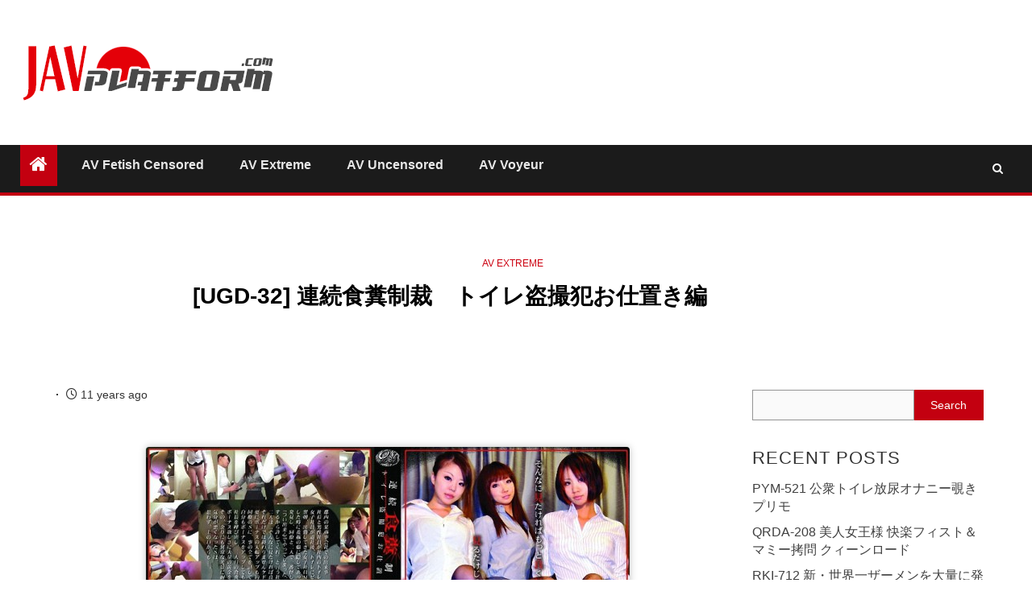

--- FILE ---
content_type: text/html; charset=UTF-8
request_url: https://javplatform.com/ugd-32-%E9%80%A3%E7%B6%9A%E9%A3%9F%E7%B3%9E%E5%88%B6%E8%A3%81%E3%80%80%E3%83%88%E3%82%A4%E3%83%AC%E7%9B%97%E6%92%AE%E7%8A%AF%E3%81%8A%E4%BB%95%E7%BD%AE%E3%81%8D%E7%B7%A8.html
body_size: 12361
content:
    <!doctype html>
<html lang="en-US">
    <head>
        <meta charset="UTF-8">
        <meta name="viewport" content="width=device-width, initial-scale=1">
        <link rel="profile" href="https://gmpg.org/xfn/11">

        <meta name='robots' content='index, follow, max-image-preview:large, max-snippet:-1, max-video-preview:-1' />
	
	
	<!-- This site is optimized with the Yoast SEO plugin v26.3 - https://yoast.com/wordpress/plugins/seo/ -->
	<link media="all" href="https://javplatform.com/wp-content/cache/autoptimize/css/autoptimize_9cb08b0a4980d87b827b91ea1d55791d.css" rel="stylesheet"><title>[UGD-32] 連続食糞制裁　トイレ盗撮犯お仕置き編 - JavPlatform Punish Torture Masochism</title>
	<meta name="description" content="作品紹介 社長と男性社員が社内のトイレでの盗撮を計画し、女子社員が退社後にトイレにビデオカメラを仕掛けた。翌朝、出勤してきた女子社員がトイレでオシッコをした時に隠してあるビデオカメラを発見し、同僚の女子社員と一番怪しそうな社長を問い詰める。「何でもするから許してくれ」と言う社長に対し、「そんなに見たければよく見せてあげ" />
	<link rel="canonical" href="https://javplatform.com/ugd-32-連続食糞制裁　トイレ盗撮犯お仕置き編.html" />
	<meta property="og:locale" content="en_US" />
	<meta property="og:type" content="article" />
	<meta property="og:title" content="[UGD-32] 連続食糞制裁　トイレ盗撮犯お仕置き編 - JavPlatform Punish Torture Masochism" />
	<meta property="og:description" content="作品紹介 社長と男性社員が社内のトイレでの盗撮を計画し、女子社員が退社後にトイレにビデオカメラを仕掛けた。翌朝、出勤してきた女子社員がトイレでオシッコをした時に隠してあるビデオカメラを発見し、同僚の女子社員と一番怪しそうな社長を問い詰める。「何でもするから許してくれ」と言う社長に対し、「そんなに見たければよく見せてあげますよ。それだけでは終わりませんけどね」と連続食糞へ。 AV女優： AVメーカー： Ｕｌｔｉｍａ　ＧＯＬＤ AVレーベル： ＯＮＥ　ＭＯＲＥ シリーズ： 監督： 発売日： 2011/10/24 (DVD セル版) 収録時間： 125分..." />
	<meta property="og:url" content="https://javplatform.com/ugd-32-連続食糞制裁　トイレ盗撮犯お仕置き編.html" />
	<meta property="og:site_name" content="JavPlatform Punish Torture Masochism" />
	<meta property="article:published_time" content="2015-02-13T19:57:45+00:00" />
	<meta property="article:modified_time" content="2015-02-13T19:58:15+00:00" />
	<meta property="og:image" content="http://javplatform.com/wp-content/uploads/2015/02/UGD-32.Javplatform.com_-536x600.jpg" />
	<meta name="author" content="iadmin" />
	<meta name="twitter:card" content="summary_large_image" />
	<meta name="twitter:label1" content="Written by" />
	<meta name="twitter:data1" content="iadmin" />
	<script type="application/ld+json" class="yoast-schema-graph">{"@context":"https://schema.org","@graph":[{"@type":"WebPage","@id":"https://javplatform.com/ugd-32-%e9%80%a3%e7%b6%9a%e9%a3%9f%e7%b3%9e%e5%88%b6%e8%a3%81%e3%80%80%e3%83%88%e3%82%a4%e3%83%ac%e7%9b%97%e6%92%ae%e7%8a%af%e3%81%8a%e4%bb%95%e7%bd%ae%e3%81%8d%e7%b7%a8.html","url":"https://javplatform.com/ugd-32-%e9%80%a3%e7%b6%9a%e9%a3%9f%e7%b3%9e%e5%88%b6%e8%a3%81%e3%80%80%e3%83%88%e3%82%a4%e3%83%ac%e7%9b%97%e6%92%ae%e7%8a%af%e3%81%8a%e4%bb%95%e7%bd%ae%e3%81%8d%e7%b7%a8.html","name":"[UGD-32] 連続食糞制裁　トイレ盗撮犯お仕置き編 - JavPlatform Punish Torture Masochism","isPartOf":{"@id":"https://javplatform.com/#website"},"primaryImageOfPage":{"@id":"https://javplatform.com/ugd-32-%e9%80%a3%e7%b6%9a%e9%a3%9f%e7%b3%9e%e5%88%b6%e8%a3%81%e3%80%80%e3%83%88%e3%82%a4%e3%83%ac%e7%9b%97%e6%92%ae%e7%8a%af%e3%81%8a%e4%bb%95%e7%bd%ae%e3%81%8d%e7%b7%a8.html#primaryimage"},"image":{"@id":"https://javplatform.com/ugd-32-%e9%80%a3%e7%b6%9a%e9%a3%9f%e7%b3%9e%e5%88%b6%e8%a3%81%e3%80%80%e3%83%88%e3%82%a4%e3%83%ac%e7%9b%97%e6%92%ae%e7%8a%af%e3%81%8a%e4%bb%95%e7%bd%ae%e3%81%8d%e7%b7%a8.html#primaryimage"},"thumbnailUrl":"https://javplatform.com/wp-content/uploads/2015/02/UGD-32.Javplatform.com_-536x600.jpg","datePublished":"2015-02-13T19:57:45+00:00","dateModified":"2015-02-13T19:58:15+00:00","author":{"@id":"https://javplatform.com/#/schema/person/9fe3f13e7a59e795719a52a40525114b"},"breadcrumb":{"@id":"https://javplatform.com/ugd-32-%e9%80%a3%e7%b6%9a%e9%a3%9f%e7%b3%9e%e5%88%b6%e8%a3%81%e3%80%80%e3%83%88%e3%82%a4%e3%83%ac%e7%9b%97%e6%92%ae%e7%8a%af%e3%81%8a%e4%bb%95%e7%bd%ae%e3%81%8d%e7%b7%a8.html#breadcrumb"},"inLanguage":"en-US","potentialAction":[{"@type":"ReadAction","target":["https://javplatform.com/ugd-32-%e9%80%a3%e7%b6%9a%e9%a3%9f%e7%b3%9e%e5%88%b6%e8%a3%81%e3%80%80%e3%83%88%e3%82%a4%e3%83%ac%e7%9b%97%e6%92%ae%e7%8a%af%e3%81%8a%e4%bb%95%e7%bd%ae%e3%81%8d%e7%b7%a8.html"]}]},{"@type":"ImageObject","inLanguage":"en-US","@id":"https://javplatform.com/ugd-32-%e9%80%a3%e7%b6%9a%e9%a3%9f%e7%b3%9e%e5%88%b6%e8%a3%81%e3%80%80%e3%83%88%e3%82%a4%e3%83%ac%e7%9b%97%e6%92%ae%e7%8a%af%e3%81%8a%e4%bb%95%e7%bd%ae%e3%81%8d%e7%b7%a8.html#primaryimage","url":"https://javplatform.com/wp-content/uploads/2015/02/UGD-32.Javplatform.com_.jpg","contentUrl":"https://javplatform.com/wp-content/uploads/2015/02/UGD-32.Javplatform.com_.jpg","width":1025,"height":1147,"caption":"[UGD-32] 連続食糞制裁　トイレ盗撮犯お仕置き編"},{"@type":"BreadcrumbList","@id":"https://javplatform.com/ugd-32-%e9%80%a3%e7%b6%9a%e9%a3%9f%e7%b3%9e%e5%88%b6%e8%a3%81%e3%80%80%e3%83%88%e3%82%a4%e3%83%ac%e7%9b%97%e6%92%ae%e7%8a%af%e3%81%8a%e4%bb%95%e7%bd%ae%e3%81%8d%e7%b7%a8.html#breadcrumb","itemListElement":[{"@type":"ListItem","position":1,"name":"Home","item":"https://javplatform.com/"},{"@type":"ListItem","position":2,"name":"[UGD-32] 連続食糞制裁　トイレ盗撮犯お仕置き編"}]},{"@type":"WebSite","@id":"https://javplatform.com/#website","url":"https://javplatform.com/","name":"JavPlatform Punish Torture Masochism","description":"日本のアダルト動画をあな！","potentialAction":[{"@type":"SearchAction","target":{"@type":"EntryPoint","urlTemplate":"https://javplatform.com/?s={search_term_string}"},"query-input":{"@type":"PropertyValueSpecification","valueRequired":true,"valueName":"search_term_string"}}],"inLanguage":"en-US"},{"@type":"Person","@id":"https://javplatform.com/#/schema/person/9fe3f13e7a59e795719a52a40525114b","name":"iadmin"}]}</script>
	<!-- / Yoast SEO plugin. -->


<link rel="alternate" type="application/rss+xml" title="JavPlatform Punish Torture Masochism &raquo; Feed" href="https://javplatform.com/feed" />
<link rel="alternate" type="application/rss+xml" title="JavPlatform Punish Torture Masochism &raquo; Comments Feed" href="https://javplatform.com/comments/feed" />
		
		











<script type="text/javascript" src="https://javplatform.com/wp-includes/js/jquery/jquery.min.js?ver=3.7.1" id="jquery-core-js"></script>
<script defer type="text/javascript" src="https://javplatform.com/wp-includes/js/jquery/jquery-migrate.min.js?ver=3.4.1" id="jquery-migrate-js"></script>
<link rel="https://api.w.org/" href="https://javplatform.com/wp-json/" /><link rel="alternate" title="JSON" type="application/json" href="https://javplatform.com/wp-json/wp/v2/posts/2509" /><link rel="EditURI" type="application/rsd+xml" title="RSD" href="https://javplatform.com/xmlrpc.php?rsd" />
<meta name="generator" content="WordPress 6.8.3" />
<link rel='shortlink' href='https://javplatform.com/?p=2509' />
<link rel="alternate" title="oEmbed (JSON)" type="application/json+oembed" href="https://javplatform.com/wp-json/oembed/1.0/embed?url=https%3A%2F%2Fjavplatform.com%2Fugd-32-%25e9%2580%25a3%25e7%25b6%259a%25e9%25a3%259f%25e7%25b3%259e%25e5%2588%25b6%25e8%25a3%2581%25e3%2580%2580%25e3%2583%2588%25e3%2582%25a4%25e3%2583%25ac%25e7%259b%2597%25e6%2592%25ae%25e7%258a%25af%25e3%2581%258a%25e4%25bb%2595%25e7%25bd%25ae%25e3%2581%258d%25e7%25b7%25a8.html" />
<link rel="alternate" title="oEmbed (XML)" type="text/xml+oembed" href="https://javplatform.com/wp-json/oembed/1.0/embed?url=https%3A%2F%2Fjavplatform.com%2Fugd-32-%25e9%2580%25a3%25e7%25b6%259a%25e9%25a3%259f%25e7%25b3%259e%25e5%2588%25b6%25e8%25a3%2581%25e3%2580%2580%25e3%2583%2588%25e3%2582%25a4%25e3%2583%25ac%25e7%259b%2597%25e6%2592%25ae%25e7%258a%25af%25e3%2581%258a%25e4%25bb%2595%25e7%25bd%25ae%25e3%2581%258d%25e7%25b7%25a8.html&#038;format=xml" />
		<script>
			document.documentElement.className = document.documentElement.className.replace('no-js', 'js');
		</script>
				
		<script data-padding="20px 0px 10px 0px" data-width="700px" src="https://tezfiles.com/js/links-to-preview.js" data-cfasync="false"></script>        
        <link rel="icon" href="https://javplatform.com/wp-content/uploads/2017/11/cropped-images-32x32.jpg" sizes="32x32" />
<link rel="icon" href="https://javplatform.com/wp-content/uploads/2017/11/cropped-images-192x192.jpg" sizes="192x192" />
<link rel="apple-touch-icon" href="https://javplatform.com/wp-content/uploads/2017/11/cropped-images-180x180.jpg" />
<meta name="msapplication-TileImage" content="https://javplatform.com/wp-content/uploads/2017/11/cropped-images-270x270.jpg" />
    </head>

<body class="wp-singular post-template-default single single-post postid-2509 single-format-standard wp-custom-logo wp-embed-responsive wp-theme-newsium wp-child-theme-newsium-child-final aft-default-mode aft-hide-comment-count-in-list aft-hide-minutes-read-in-list aft-hide-date-author-in-list default-content-layout content-with-single-sidebar align-content-left">

<div id="page" class="site">
    <a class="skip-link screen-reader-text" href="#content">Skip to content</a>


            <header id="masthead" class="header-style1 header-layout-1">
                
                <div class="main-header  "
     data-background="">
    <div class="container-wrapper">
        <div class="af-container-row af-flex-container">
            <div class="col-3 float-l pad">
                <div class="logo-brand">
                    <div class="site-branding">
                        <a href="https://javplatform.com/" class="custom-logo-link" rel="home"><img width="324" height="70" data-src="https://javplatform.com/wp-content/uploads/2019/12/logo-1.png" class="custom-logo lazyload" alt="JavPlatform Punish Torture Masochism" decoding="async" src="[data-uri]" style="--smush-placeholder-width: 324px; --smush-placeholder-aspect-ratio: 324/70;" /></a>                            <p class="site-title font-family-1">
                                <a href="https://javplatform.com/"
                                   rel="home">JavPlatform Punish Torture Masochism</a>
                            </p>
                        
                                                    <p class="site-description">日本のアダルト動画をあな！</p>
                                            </div>
                </div>
            </div>

            <div class="col-66 float-l pad">
                            </div>
        </div>
    </div>

</div>

                <div class="header-menu-part">
                    <div id="main-navigation-bar" class="bottom-bar">
                        <div class="navigation-section-wrapper">
                            <div class="container-wrapper">
                                <div class="header-middle-part">
                                    <div class="navigation-container">
                                        <nav class="main-navigation clearfix">
                                                                                                <span class="aft-home-icon">
                                                                                        <a href="https://javplatform.com">
                                            <i class="fa fa-home" aria-hidden="true"></i>
                                        </a>
                                    </span>
                                                                                            <span class="toggle-menu" aria-controls="primary-menu"
                                                  aria-expanded="false">
                                                 <a href="javascript:void(0)" class="aft-void-menu">
                                        <span class="screen-reader-text">
                                            Primary Menu                                        </span>
                                        <i class="ham"></i>
                                                      </a>
                                    </span>
                                            <div class="menu main-menu menu-desktop show-menu-border"><ul id="primary-menu" class="menu"><li id="menu-item-6" class="menu-item menu-item-type-taxonomy menu-item-object-category menu-item-6"><a href="https://javplatform.com/category/av-censored">AV Fetish Censored</a></li>
<li id="menu-item-7" class="menu-item menu-item-type-taxonomy menu-item-object-category current-post-ancestor current-menu-parent current-post-parent menu-item-7"><a href="https://javplatform.com/category/av-extreme">AV Extreme</a></li>
<li id="menu-item-45434" class="menu-item menu-item-type-taxonomy menu-item-object-category menu-item-45434"><a href="https://javplatform.com/category/av-uncensored">AV Uncensored</a></li>
<li id="menu-item-164000" class="menu-item menu-item-type-taxonomy menu-item-object-category menu-item-164000"><a href="https://javplatform.com/category/av-voyeur">AV Voyeur</a></li>
</ul></div>                                        </nav>
                                    </div>
                                </div>
                                <div class="header-right-part">
                                    <div class="af-search-wrap">
                                        <div class="search-overlay">
                                            <a href="#" title="Search" class="search-icon">
                                                <i class="fa fa-search"></i>
                                            </a>
                                            <div class="af-search-form">
                                                <form role="search" method="get" class="search-form" action="https://javplatform.com/">
				<label>
					<span class="screen-reader-text">Search for:</span>
					<input type="search" class="search-field" placeholder="Search &hellip;" value="" name="s" />
				</label>
				<input type="submit" class="search-submit" value="Search" />
			</form>                                            </div>
                                        </div>
                                    </div>
                                                                        

                                </div>
                            </div>
                        </div>
                    </div>
                </div>
            </header>

            <!-- end slider-section -->
                    <header class="entry-header pos-rel aft-no-featured-image">
        <div class="container-wrapper ">    
            <div class="read-details af-container-block-wrapper">
                <div class="entry-header-details">
                                            <div class="figure-categories figure-categories-bg">
                            <ul class="cat-links"><li class="meta-category">
                             <a class="newsium-categories category-color-1" href="https://javplatform.com/category/av-extreme" alt="View all posts in AV Extreme"> 
                                 AV Extreme
                             </a>
                        </li></ul>                            
                        </div>
                                       
                    <h1 class="entry-title">[UGD-32] 連続食糞制裁　トイレ盗撮犯お仕置き編</h1>                   
                    
                </div>
            </div>
        </div>

                    </header><!-- .entry-header -->

        <!-- end slider-section -->
        
    

    <div id="content" class="container-wrapper ">

<div class="af-container-block-wrapper clearfix">
    <div id="primary" class="content-area ">
        <main id="main" class="site-main ">
                            <article id="post-2509" class="post-2509 post type-post status-publish format-standard hentry category-av-extreme tag-ugd tag-835 tag-1075">
                    <div class="entry-content-wrap read-single">

                        
                        <div class="post-meta-share-wrapper">
                            <div class="post-meta-detail">
                                <span class="min-read-post-format">
                                                                    </span>
                                <span class="entry-meta">
                                                                    </span>
                                            <span class="item-metadata posts-date">
                <i class="fa fa-clock-o"></i>
                11 years ago            </span>
                                                                    </div>
                                                    </div>

                        
    <div class="entry-content read-details">
        <p><img fetchpriority="high" decoding="async" class="alignnone size-medium wp-image-2510" src="https://javplatform.com/wp-content/uploads/2015/02/UGD-32-連続食糞制裁　トイレ盗撮犯お仕置き編-600x398.jpg" alt="[UGD-32] 連続食糞制裁　トイレ盗撮犯お仕置き編" width="600" height="398" srcset="https://javplatform.com/wp-content/uploads/2015/02/UGD-32-連続食糞制裁　トイレ盗撮犯お仕置き編-600x398.jpg 600w, https://javplatform.com/wp-content/uploads/2015/02/UGD-32-連続食糞制裁　トイレ盗撮犯お仕置き編-226x150.jpg 226w, https://javplatform.com/wp-content/uploads/2015/02/UGD-32-連続食糞制裁　トイレ盗撮犯お仕置き編-150x100.jpg 150w, https://javplatform.com/wp-content/uploads/2015/02/UGD-32-連続食糞制裁　トイレ盗撮犯お仕置き編.jpg 798w" sizes="(max-width: 600px) 100vw, 600px" /></p>
<p><span id="more-2509"></span></p>
<p><img decoding="async" class="alignnone size-medium wp-image-2511 lazyload" data-src="https://javplatform.com/wp-content/uploads/2015/02/UGD-32.Javplatform.com_-536x600.jpg" alt="[UGD-32] 連続食糞制裁　トイレ盗撮犯お仕置き編" width="536" height="600" data-srcset="https://javplatform.com/wp-content/uploads/2015/02/UGD-32.Javplatform.com_-536x600.jpg 536w, https://javplatform.com/wp-content/uploads/2015/02/UGD-32.Javplatform.com_-915x1024.jpg 915w, https://javplatform.com/wp-content/uploads/2015/02/UGD-32.Javplatform.com_-134x150.jpg 134w, https://javplatform.com/wp-content/uploads/2015/02/UGD-32.Javplatform.com_.jpg 1025w" data-sizes="(max-width: 536px) 100vw, 536px" src="[data-uri]" style="--smush-placeholder-width: 536px; --smush-placeholder-aspect-ratio: 536/600;" /></p>
<p>作品紹介<br />
社長と男性社員が社内のトイレでの盗撮を計画し、女子社員が退社後にトイレにビデオカメラを仕掛けた。翌朝、出勤してきた女子社員がトイレでオシッコをした時に隠してあるビデオカメラを発見し、同僚の女子社員と一番怪しそうな社長を問い詰める。「何でもするから許してくれ」と言う社長に対し、「そんなに見たければよく見せてあげますよ。それだけでは終わりませんけどね」と連続食糞へ。<br />
AV女優：<br />
AVメーカー： Ｕｌｔｉｍａ　ＧＯＬＤ<br />
AVレーベル： ＯＮＥ　ＭＯＲＥ<br />
シリーズ：<br />
監督：<br />
発売日： 2011/10/24 (DVD セル版)<br />
収録時間： 125分<br />
品番： UGD-32</p>
<blockquote><p>[img]https://javplatform.com/wp-content/uploads/2015/02/Javplatform.com_.png[/img]<br />
[b]ダウンロードのビデオ | Download Video[/b]</p>
<div style="text-align:center;"><a href="http://filespace.com/lprr6m7zxyoj/UGD-32.part1.rar.html" target="_blank" rel="noopener noreferrer" style="text-decoration:underline;">UGD-32.part1.rar &#8211; 600.0 MB</a></div>
<div style="text-align:center;"><a href="http://filespace.com/4jgxy0p471ac/UGD-32.part2.rar.html" target="_blank" rel="noopener noreferrer" style="text-decoration:underline;">UGD-32.part2.rar &#8211; 600.0 MB</a></div>
<div style="text-align:center;"><a href="http://filespace.com/r2drqzxd1kbi/UGD-32.part3.rar.html" target="_blank" rel="noopener noreferrer" style="text-decoration:underline;">UGD-32.part3.rar &#8211; 600.0 MB</a></div>
<div style="text-align:center;"><a href="http://filespace.com/5ilwtisi85cw/UGD-32.part4.rar.html" target="_blank" rel="noopener noreferrer" style="text-decoration:underline;">UGD-32.part4.rar &#8211; 123.7 MB</a></div>
</blockquote>
            <div class="post-item-metadata entry-meta">
                <span class="tags-links">Tags: <a href="https://javplatform.com/tag/ugd" rel="tag">UGD</a> <a href="https://javplatform.com/tag/%ef%bd%8f%ef%bd%8e%ef%bd%85%e3%80%80%ef%bd%8d%ef%bd%8f%ef%bd%92%ef%bd%85" rel="tag">ＯＮＥ　ＭＯＲＥ</a> <a href="https://javplatform.com/tag/%ef%bd%95%ef%bd%8c%ef%bd%94%ef%bd%89%ef%bd%8d%ef%bd%81%e3%80%80%ef%bd%87%ef%bd%8f%ef%bd%8c%ef%bd%84" rel="tag">Ｕｌｔｉｍａ　ＧＯＬＤ</a></span>            </div>
            </div>

<div class="after-tags-related">    <section class="child-related">
        <h3 class="child-related__title">More Stories</h3>
        <div class="child-related__grid">
                            <article class="child-related__item post-234019 post type-post status-publish format-standard hentry category-av-extreme tag-17133 tag-pym">
                    <a class="child-related__thumb" href="https://javplatform.com/pym-521-%e5%85%ac%e8%a1%86%e3%83%88%e3%82%a4%e3%83%ac%e6%94%be%e5%b0%bf%e3%82%aa%e3%83%8a%e3%83%8b%e3%83%bc%e8%a6%97%e3%81%8d-%e3%83%97%e3%83%aa%e3%83%a2.html">
                        <span class="child-related__cat">AV Extreme</span><img data-src="https://javplatform.com/wp-content/uploads/2025/11/PYM-521.jpg" alt="PYM-521 公衆トイレ放尿オナニー覗き プリモ" src="[data-uri]" class="lazyload" style="--smush-placeholder-width: 800px; --smush-placeholder-aspect-ratio: 800/539;">                    </a>
                    <h4 class="child-related__name"><a href="https://javplatform.com/pym-521-%e5%85%ac%e8%a1%86%e3%83%88%e3%82%a4%e3%83%ac%e6%94%be%e5%b0%bf%e3%82%aa%e3%83%8a%e3%83%8b%e3%83%bc%e8%a6%97%e3%81%8d-%e3%83%97%e3%83%aa%e3%83%a2.html">PYM-521 公衆トイレ放尿オナニー覗き プリモ</a></h4>
                </article>
                            <article class="child-related__item post-233959 post type-post status-publish format-standard hentry category-av-extreme tag-asian-girls tag-hidden-camera tag-scat-fetish tag-toilet-play tag-voyeurism">
                    <a class="child-related__thumb" href="https://javplatform.com/nude-ass-10%e6%9c%88%e3%81%ae%e6%96%b0%e4%bd%9c%e6%b5%81%e5%87%ba%e5%8b%95%e7%94%bb%e2%9d%a4%ef%b8%8f%e3%80%90%e3%83%88%e3%82%a4%e3%83%ac%e3%82%b7%e3%83%a7%e3%83%83%e3%83%88%e3%80%91%e3%83%91%e3%83%8e.html">
                        <span class="child-related__cat">AV Extreme</span><img data-src="https://javplatform.com/wp-content/uploads/2025/11/Poops_are_Thin_and_Long.webp" alt="Nude Ass 10月の新作流出動画❤️【トイレショット】パノラマ正面ショット：数日前から排尿している若い女性の便は細くて長い！【元動画は某サ&#8230;" src="[data-uri]" class="lazyload" style="--smush-placeholder-width: 888px; --smush-placeholder-aspect-ratio: 888/666;">                    </a>
                    <h4 class="child-related__name"><a href="https://javplatform.com/nude-ass-10%e6%9c%88%e3%81%ae%e6%96%b0%e4%bd%9c%e6%b5%81%e5%87%ba%e5%8b%95%e7%94%bb%e2%9d%a4%ef%b8%8f%e3%80%90%e3%83%88%e3%82%a4%e3%83%ac%e3%82%b7%e3%83%a7%e3%83%83%e3%83%88%e3%80%91%e3%83%91%e3%83%8e.html">Nude Ass 10月の新作流出動画❤️【トイレショット】パノラマ正面ショット：数日前から排尿している若い女性の便は細くて長い！【元動画は某サ&#8230;</a></h4>
                </article>
                            <article class="child-related__item post-233957 post type-post status-publish format-standard hentry category-av-extreme tag-asian-girls tag-hidden-camera tag-scat-fetish tag-toilet-play tag-voyeurism">
                    <a class="child-related__thumb" href="https://javplatform.com/nude-ass-%e3%80%90%e7%8b%ac%e5%8d%a0cp%e3%80%91%e3%83%88%e3%82%a4%e3%83%ac%e3%81%a7%e8%b6%85%e5%8f%af%e6%84%9b%e3%81%8f%e3%81%a6%e7%b4%a0%e7%9b%b4%e3%81%aa%e5%be%8c%e8%bc%a9%e5%a5%b3%e5%ad%90%e3%81%ab.html">
                        <span class="child-related__cat">AV Extreme</span><img data-src="https://javplatform.com/wp-content/uploads/2025/11/Labia_so_big_like_a_dangling_pile_of_poop.webp" alt="Nude Ass 【独占CP】トイレで超可愛くて素直な後輩女子に遭遇したら、大陰唇がデカすぎてまるでウンチの塊みたいだった【某サイト様オリジナル版】" src="[data-uri]" class="lazyload" style="--smush-placeholder-width: 888px; --smush-placeholder-aspect-ratio: 888/666;">                    </a>
                    <h4 class="child-related__name"><a href="https://javplatform.com/nude-ass-%e3%80%90%e7%8b%ac%e5%8d%a0cp%e3%80%91%e3%83%88%e3%82%a4%e3%83%ac%e3%81%a7%e8%b6%85%e5%8f%af%e6%84%9b%e3%81%8f%e3%81%a6%e7%b4%a0%e7%9b%b4%e3%81%aa%e5%be%8c%e8%bc%a9%e5%a5%b3%e5%ad%90%e3%81%ab.html">Nude Ass 【独占CP】トイレで超可愛くて素直な後輩女子に遭遇したら、大陰唇がデカすぎてまるでウンチの塊みたいだった【某サイト様オリジナル版】</a></h4>
                </article>
                            <article class="child-related__item post-233955 post type-post status-publish format-standard hentry category-av-extreme tag-asian-girls tag-hidden-camera tag-scat-fetish tag-toilet-play tag-voyeurism">
                    <a class="child-related__thumb" href="https://javplatform.com/nude-ass-%e3%81%b5%e3%81%a3%e3%81%8f%e3%82%89%e3%81%a8%e3%81%97%e3%81%9f%e3%81%bd%e3%81%a3%e3%81%a1%e3%82%83%e3%82%8a%e3%81%97%e3%81%9f%e5%a5%b3%e3%81%ae%e5%ad%90%e3%81%ae%e3%83%91%e3%83%8e%e3%83%a9.html">
                        <span class="child-related__cat">AV Extreme</span><img data-src="https://javplatform.com/wp-content/uploads/2025/11/This_chubby_girl_with_a_bulging_pussy.webp" alt="Nude Ass ふっくらとしたぽっちゃりした女の子のパノラマ写真。彼女は信じられないほど濡れているように見えます！（2V）" src="[data-uri]" class="lazyload" style="--smush-placeholder-width: 888px; --smush-placeholder-aspect-ratio: 888/666;">                    </a>
                    <h4 class="child-related__name"><a href="https://javplatform.com/nude-ass-%e3%81%b5%e3%81%a3%e3%81%8f%e3%82%89%e3%81%a8%e3%81%97%e3%81%9f%e3%81%bd%e3%81%a3%e3%81%a1%e3%82%83%e3%82%8a%e3%81%97%e3%81%9f%e5%a5%b3%e3%81%ae%e5%ad%90%e3%81%ae%e3%83%91%e3%83%8e%e3%83%a9.html">Nude Ass ふっくらとしたぽっちゃりした女の子のパノラマ写真。彼女は信じられないほど濡れているように見えます！（2V）</a></h4>
                </article>
                            <article class="child-related__item post-233953 post type-post status-publish format-standard hentry category-av-extreme tag-asian-girls tag-hidden-camera tag-scat-fetish tag-toilet-play tag-voyeurism">
                    <a class="child-related__thumb" href="https://javplatform.com/nude-ass-%e2%96%88%e3%83%9e%e3%82%b8%e3%83%83%e3%82%af%e3%83%8f%e3%83%b3%e3%82%ba%e2%98%9b%e5%a4%96%e9%83%a8%e8%b3%bc%e5%85%a5%e2%96%88%e2%9c%85%e3%80%90%e3%83%97%e3%83%ac%e3%83%9f%e3%82%a2.html">
                        <span class="child-related__cat">AV Extreme</span><img data-src="https://javplatform.com/wp-content/uploads/2025/11/Exquisite_toilet_shooting_Beauty_changing_clothes_1.webp" alt="Nude Ass █マジックハン​ズ☛外部購入█✅【プレミアムトイレショット】《美女の着替え》[とあるお宅のオリジナル版]" src="[data-uri]" class="lazyload" style="--smush-placeholder-width: 888px; --smush-placeholder-aspect-ratio: 888/666;">                    </a>
                    <h4 class="child-related__name"><a href="https://javplatform.com/nude-ass-%e2%96%88%e3%83%9e%e3%82%b8%e3%83%83%e3%82%af%e3%83%8f%e3%83%b3%e3%82%ba%e2%98%9b%e5%a4%96%e9%83%a8%e8%b3%bc%e5%85%a5%e2%96%88%e2%9c%85%e3%80%90%e3%83%97%e3%83%ac%e3%83%9f%e3%82%a2.html">Nude Ass █マジックハン​ズ☛外部購入█✅【プレミアムトイレショット】《美女の着替え》[とあるお宅のオリジナル版]</a></h4>
                </article>
                            <article class="child-related__item post-233951 post type-post status-publish format-standard hentry category-av-extreme tag-asian-girls tag-hidden-camera tag-scat-fetish tag-toilet-play tag-voyeurism">
                    <a class="child-related__thumb" href="https://javplatform.com/nude-ass-china-toilet-voyeur-sifangktv-2441-2443.html">
                        <span class="child-related__cat">AV Extreme</span><img data-src="https://javplatform.com/wp-content/uploads/2025/11/sifangktv_2441.webp" alt="Nude Ass China Toilet Voyeur sifangktv 2441-2443" src="[data-uri]" class="lazyload" style="--smush-placeholder-width: 888px; --smush-placeholder-aspect-ratio: 888/666;">                    </a>
                    <h4 class="child-related__name"><a href="https://javplatform.com/nude-ass-china-toilet-voyeur-sifangktv-2441-2443.html">Nude Ass China Toilet Voyeur sifangktv 2441-2443</a></h4>
                </article>
                    </div>
    </section>
    </div>                   </div><!-- .entry-content-wrap -->

                    <div class="aft-comment-related-wrap">
                                            </div><!-- .aft-comment-related-wrap -->
                </article>
                    </main><!-- #main -->
    </div><!-- #primary -->

    



<div id="secondary" class="sidebar-area ">
    <div class="theiaStickySidebar">
        <aside class="widget-area color-pad">
            <div id="block-3" class="widget newsium-widget widget_block widget_search"><form role="search" method="get" action="https://javplatform.com/" class="wp-block-search__button-outside wp-block-search__text-button wp-block-search"    ><label class="wp-block-search__label" for="wp-block-search__input-1" >Search</label><div class="wp-block-search__inside-wrapper " ><input class="wp-block-search__input" id="wp-block-search__input-1" placeholder="" value="" type="search" name="s" required /><button aria-label="Search" class="wp-block-search__button wp-element-button" type="submit" >Search</button></div></form></div>
		<div id="recent-posts-3" class="widget newsium-widget widget_recent_entries">
		<h2 class="widget-title widget-title-1"><span>Recent Posts</span></h2>
		<ul>
											<li>
					<a href="https://javplatform.com/pym-521-%e5%85%ac%e8%a1%86%e3%83%88%e3%82%a4%e3%83%ac%e6%94%be%e5%b0%bf%e3%82%aa%e3%83%8a%e3%83%8b%e3%83%bc%e8%a6%97%e3%81%8d-%e3%83%97%e3%83%aa%e3%83%a2.html">PYM-521 公衆トイレ放尿オナニー覗き プリモ</a>
									</li>
											<li>
					<a href="https://javplatform.com/qrda-208-%e7%be%8e%e4%ba%ba%e5%a5%b3%e7%8e%8b%e6%a7%98-%e5%bf%ab%e6%a5%bd%e3%83%95%e3%82%a3%e3%82%b9%e3%83%88%ef%bc%86%e3%83%9e%e3%83%9f%e3%83%bc%e6%8b%b7%e5%95%8f-%e3%82%af%e3%82%a3%e3%83%bc%e3%83%b3.html">QRDA-208 美人女王様 快楽フィスト＆マミー拷問 クィーンロード</a>
									</li>
											<li>
					<a href="https://javplatform.com/rki-712-%e6%96%b0%e3%83%bb%e4%b8%96%e7%95%8c%e4%b8%80%e3%82%b6%e3%83%bc%e3%83%a1%e3%83%b3%e3%82%92%e5%a4%a7%e9%87%8f%e3%81%ab%e7%99%ba%e5%b0%84%e3%81%99%e3%82%8b%e7%94%b7%e3%81%ae%e8%b6%85%e3%81%b6.html">RKI-712 新・世界一ザーメンを大量に発射する男の超ぶっかけSEX 美谷朱音 ROOKIE</a>
									</li>
											<li>
					<a href="https://javplatform.com/bban-554-w%e3%82%b5%e3%83%ac%e5%a6%bb%e3%83%aa%e3%83%99%e3%83%b3%e3%82%b8%e3%83%ac%e3%82%ba%e4%b8%8d%e5%80%ab-%e6%a1%90%e9%a6%99%e3%82%86%e3%81%86%e3%82%8a-%e4%b8%89%e6%b1%a0%e5%b0%8f%e6%98%a5.html">BBAN-554 Wサレ妻リベンジレズ不倫 桐香ゆうり 三池小春 ビビアン</a>
									</li>
											<li>
					<a href="https://javplatform.com/sone-997-%e9%87%8e%e5%bf%83%e3%81%82%e3%81%b5%e3%82%8c%e3%81%9f%e7%be%8e%e4%ba%ba%e7%a7%98%e6%9b%b8%e3%81%af%e3%81%93%e3%81%a3%e3%81%9d%e3%82%8a%e3%82%86%e3%81%a3%e3%81%8f%e3%82%8a%e7%a4%be%e9%95%b7.html">SONE-997 野心あふれた美人秘書はこっそりゆっくり社長に犯されるスローピストン肉便器へと成り果てた miru エスワン</a>
									</li>
					</ul>

		</div><div class="child-popular-widget"><h3 class="widget-title">Popular Posts</h3><ul class="child-popular-list"><li class="child-popular-item"><div class="thumb"><a href="https://javplatform.com/270%e3%80%90asuka-20%e6%ad%b3%e3%80%91%e4%bb%8a%e5%9b%9e-snaptokyo%e3%80%90%e3%82%b9%e3%83%8a%e3%83%83%e3%83%97%e3%83%88%e3%83%bc%e3%82%ad%e3%83%a7%e3%83%bc%e3%80%91-%e7%9a%84%e7%a7%81%e4%ba%bas.html"><img data-src="https://javplatform.com/wp-content/uploads/2025/06/SNAPTOKYO270.jpg" alt="#270【ASUKA 20歳】今回&#8230; &#8211; SNAPTOKYO【スナップトーキョー】 的私人SN" src="[data-uri]" class="lazyload" style="--smush-placeholder-width: 888px; --smush-placeholder-aspect-ratio: 888/666;"></a></div><div class="meta"><a class="title" href="https://javplatform.com/270%e3%80%90asuka-20%e6%ad%b3%e3%80%91%e4%bb%8a%e5%9b%9e-snaptokyo%e3%80%90%e3%82%b9%e3%83%8a%e3%83%83%e3%83%97%e3%83%88%e3%83%bc%e3%82%ad%e3%83%a7%e3%83%bc%e3%80%91-%e7%9a%84%e7%a7%81%e4%ba%bas.html">#270【ASUKA 20歳】今回&#8230; &#8211; SNAPTOKYO【スナップトーキョー】 的私人SN</a><div class="views">439 views</div></div></li><li class="child-popular-item"><div class="thumb"><a href="https://javplatform.com/djn-028-%e9%85%94%e3%81%88%e3%81%b0%e9%85%94%e3%81%86%e3%81%bb%e3%81%a9%e3%82%a8%e3%83%ad%e3%81%8f%e3%81%aa%e3%82%8b-%e6%b7%ab%e4%b9%b1%e9%85%92%e4%b9%b1%e3%81%a9%e3%81%99%e3%81%91%e3%81%b9%e3%82%af.html"><img data-src="https://javplatform.com/wp-content/uploads/2025/10/DJN-028.jpg" alt="DJN-028 酔えば酔うほどエロくなる 淫乱酒乱どすけべクソ雑魚メスガキレイヤー真性生中出しファック MONSTERS" src="[data-uri]" class="lazyload" style="--smush-placeholder-width: 1000px; --smush-placeholder-aspect-ratio: 1000/672;"></a></div><div class="meta"><a class="title" href="https://javplatform.com/djn-028-%e9%85%94%e3%81%88%e3%81%b0%e9%85%94%e3%81%86%e3%81%bb%e3%81%a9%e3%82%a8%e3%83%ad%e3%81%8f%e3%81%aa%e3%82%8b-%e6%b7%ab%e4%b9%b1%e9%85%92%e4%b9%b1%e3%81%a9%e3%81%99%e3%81%91%e3%81%b9%e3%82%af.html">DJN-028 酔えば酔うほどエロくなる 淫乱酒乱どすけべクソ雑魚メスガキレイヤー真性生中出しファック MONSTERS</a><div class="views">272 views</div></div></li><li class="child-popular-item"><div class="thumb"><a href="https://javplatform.com/upsp-002-%e3%83%91%e3%83%b3%e3%83%84%e5%86%85%e5%b0%84%e7%b2%be%e3%82%aa%e3%83%8a%e3%83%8b%e3%83%bc-no2-%e8%b1%8a%e5%bd%a6%e4%bc%81%e7%94%bb.html"><img data-src="https://javplatform.com/wp-content/uploads/2025/10/UPSP-002.jpg" alt="UPSP-002 パンツ内射精オナニー No2 豊彦企画" src="[data-uri]" class="lazyload" style="--smush-placeholder-width: 1000px; --smush-placeholder-aspect-ratio: 1000/667;"></a></div><div class="meta"><a class="title" href="https://javplatform.com/upsp-002-%e3%83%91%e3%83%b3%e3%83%84%e5%86%85%e5%b0%84%e7%b2%be%e3%82%aa%e3%83%8a%e3%83%8b%e3%83%bc-no2-%e8%b1%8a%e5%bd%a6%e4%bc%81%e7%94%bb.html">UPSP-002 パンツ内射精オナニー No2 豊彦企画</a><div class="views">234 views</div></div></li><li class="child-popular-item"><div class="thumb"><a href="https://javplatform.com/aarm-319-%e6%9c%80%e5%bc%b7%e3%81%94%e8%a4%92%e7%be%8e%e3%83%81%e3%82%af%e3%83%93%e6%80%a7%e6%84%9f-%e7%b7%a9%e6%80%a5%e8%87%aa%e5%9c%a8%e3%81%ae%e6%8c%87%e6%8a%80%e5%bc%84%e3%82%8ax%e8%b6%85%e6%bf%83.html"><img data-src="https://javplatform.com/wp-content/uploads/2025/10/AARM-319.jpg" alt="AARM-319 最強ご褒美チクビ性感 緩急自在の指技弄りx超濃厚乳首舐めx生乳頭こすり合わせ アロマ企画" src="[data-uri]" class="lazyload" style="--smush-placeholder-width: 1000px; --smush-placeholder-aspect-ratio: 1000/672;"></a></div><div class="meta"><a class="title" href="https://javplatform.com/aarm-319-%e6%9c%80%e5%bc%b7%e3%81%94%e8%a4%92%e7%be%8e%e3%83%81%e3%82%af%e3%83%93%e6%80%a7%e6%84%9f-%e7%b7%a9%e6%80%a5%e8%87%aa%e5%9c%a8%e3%81%ae%e6%8c%87%e6%8a%80%e5%bc%84%e3%82%8ax%e8%b6%85%e6%bf%83.html">AARM-319 最強ご褒美チクビ性感 緩急自在の指技弄りx超濃厚乳首舐めx生乳頭こすり合わせ アロマ企画</a><div class="views">185 views</div></div></li><li class="child-popular-item"><div class="thumb"><a href="https://javplatform.com/gun-783-%e7%be%8e%e5%a5%b3%e3%81%9f%e3%81%a1%e3%81%ae%e8%b6%b3%e8%a3%8f%e3%82%92%e3%81%b5%e3%82%84%e3%81%91%e3%82%8b%e3%81%be%e3%81%a7%e8%88%90%e3%82%81%e3%81%9f%e3%81%84-%e3%83%96%e3%83%ab%e3%83%bc.html"><img data-src="https://javplatform.com/wp-content/uploads/2025/10/GUN-783.jpg" alt="GUN-783 美女たちの足裏をふやけるまで舐めたい ブルージーンズ編 レイデックス" src="[data-uri]" class="lazyload" style="--smush-placeholder-width: 1000px; --smush-placeholder-aspect-ratio: 1000/670;"></a></div><div class="meta"><a class="title" href="https://javplatform.com/gun-783-%e7%be%8e%e5%a5%b3%e3%81%9f%e3%81%a1%e3%81%ae%e8%b6%b3%e8%a3%8f%e3%82%92%e3%81%b5%e3%82%84%e3%81%91%e3%82%8b%e3%81%be%e3%81%a7%e8%88%90%e3%82%81%e3%81%9f%e3%81%84-%e3%83%96%e3%83%ab%e3%83%bc.html">GUN-783 美女たちの足裏をふやけるまで舐めたい ブルージーンズ編 レイデックス</a><div class="views">181 views</div></div></li></ul></div><div id="text-4" class="widget newsium-widget widget_text">			<div class="textwidget">
</div>
		</div><div id="tag_cloud-3" class="widget newsium-widget widget_tag_cloud"><h2 class="widget-title widget-title-1"><span>TAGS</span></h2><div class="tagcloud"><a href="https://javplatform.com/tag/120%e5%88%86" class="tag-cloud-link tag-link-1239 tag-link-position-1" style="font-size: 10.333333333333pt;" aria-label="120分 (1,157 items)">120分</a>
<a href="https://javplatform.com/tag/amateur" class="tag-cloud-link tag-link-905 tag-link-position-2" style="font-size: 11.111111111111pt;" aria-label="Amateur (1,263 items)">Amateur</a>
<a href="https://javplatform.com/tag/defecation" class="tag-cloud-link tag-link-880 tag-link-position-3" style="font-size: 8.5833333333333pt;" aria-label="Defecation (923 items)">Defecation</a>
<a href="https://javplatform.com/tag/fetish" class="tag-cloud-link tag-link-1220 tag-link-position-4" style="font-size: 14.611111111111pt;" aria-label="Fetish (1,925 items)">Fetish</a>
<a href="https://javplatform.com/tag/golden-showers" class="tag-cloud-link tag-link-1240 tag-link-position-5" style="font-size: 11.305555555556pt;" aria-label="Golden Showers (1,285 items)">Golden Showers</a>
<a href="https://javplatform.com/tag/planning" class="tag-cloud-link tag-link-1298 tag-link-position-6" style="font-size: 9.75pt;" aria-label="Planning (1,066 items)">Planning</a>
<a href="https://javplatform.com/tag/rape" class="tag-cloud-link tag-link-1243 tag-link-position-7" style="font-size: 9.9444444444444pt;" aria-label="Rape (1,098 items)">Rape</a>
<a href="https://javplatform.com/tag/scat" class="tag-cloud-link tag-link-1213 tag-link-position-8" style="font-size: 18.111111111111pt;" aria-label="Scat (2,896 items)">Scat</a>
<a href="https://javplatform.com/tag/slut" class="tag-cloud-link tag-link-1358 tag-link-position-9" style="font-size: 12.666666666667pt;" aria-label="Slut (1,514 items)">Slut</a>
<a href="https://javplatform.com/tag/sm" class="tag-cloud-link tag-link-28 tag-link-position-10" style="font-size: 20.833333333333pt;" aria-label="SM (3,952 items)">SM</a>
<a href="https://javplatform.com/tag/torture" class="tag-cloud-link tag-link-1244 tag-link-position-11" style="font-size: 10.138888888889pt;" aria-label="Torture (1,125 items)">Torture</a>
<a href="https://javplatform.com/tag/%e3%81%9d%e3%81%ae%e4%bb%96%e3%83%95%e3%82%a7%e3%83%81" class="tag-cloud-link tag-link-234 tag-link-position-12" style="font-size: 11.305555555556pt;" aria-label="その他フェチ (1,278 items)">その他フェチ</a>
<a href="https://javplatform.com/tag/%e3%82%a2%e3%83%8a%e3%83%ab" class="tag-cloud-link tag-link-734 tag-link-position-13" style="font-size: 13.25pt;" aria-label="アナル (1,622 items)">アナル</a>
<a href="https://javplatform.com/tag/%e3%82%a4%e3%83%a9%e3%83%9e%e3%83%81%e3%82%aa" class="tag-cloud-link tag-link-863 tag-link-position-14" style="font-size: 9.75pt;" aria-label="イラマチオ (1,079 items)">イラマチオ</a>
<a href="https://javplatform.com/tag/%e3%82%aa%e3%83%8a%e3%83%8b%e3%83%bc" class="tag-cloud-link tag-link-723 tag-link-position-15" style="font-size: 10.722222222222pt;" aria-label="オナニー (1,207 items)">オナニー</a>
<a href="https://javplatform.com/tag/%e3%82%b3%e3%82%b9%e3%83%81%e3%83%a5%e3%83%bc%e3%83%a0" class="tag-cloud-link tag-link-1323 tag-link-position-16" style="font-size: 14.027777777778pt;" aria-label="コスチューム (1,785 items)">コスチューム</a>
<a href="https://javplatform.com/tag/%e3%82%b5%e3%83%b3%e3%83%97%e3%83%ab%e5%8b%95%e7%94%bb" class="tag-cloud-link tag-link-515 tag-link-position-17" style="font-size: 9.75pt;" aria-label="サンプル動画 (1,072 items)">サンプル動画</a>
<a href="https://javplatform.com/tag/%e3%82%b8%e3%82%a7%e3%82%a4%e3%83%89" class="tag-cloud-link tag-link-2060 tag-link-position-18" style="font-size: 12.861111111111pt;" aria-label="ジェイド (1,546 items)">ジェイド</a>
<a href="https://javplatform.com/tag/%e3%82%b9%e3%82%ab%e3%83%88%e3%83%ad" class="tag-cloud-link tag-link-23 tag-link-position-19" style="font-size: 22pt;" aria-label="スカトロ (4,535 items)">スカトロ</a>
<a href="https://javplatform.com/tag/%e3%83%95%e3%82%a7%e3%83%81" class="tag-cloud-link tag-link-1340 tag-link-position-20" style="font-size: 18.888888888889pt;" aria-label="フェチ (3,191 items)">フェチ</a>
<a href="https://javplatform.com/tag/%e3%83%95%e3%82%a7%e3%83%a9%e3%83%bb%e6%89%8b%e3%82%b3%e3%82%ad" class="tag-cloud-link tag-link-1277 tag-link-position-21" style="font-size: 16.166666666667pt;" aria-label="フェラ・手コキ (2,283 items)">フェラ・手コキ</a>
<a href="https://javplatform.com/tag/%e3%83%ac%e3%82%ba" class="tag-cloud-link tag-link-600 tag-link-position-22" style="font-size: 8.7777777777778pt;" aria-label="レズ (944 items)">レズ</a>
<a href="https://javplatform.com/tag/%e4%b8%ad%e5%87%ba%e3%81%97" class="tag-cloud-link tag-link-384 tag-link-position-23" style="font-size: 18.305555555556pt;" aria-label="中出し (2,935 items)">中出し</a>
<a href="https://javplatform.com/tag/%e4%ba%ba%e5%a6%bb%e3%83%bb%e7%86%9f%e5%a5%b3" class="tag-cloud-link tag-link-1235 tag-link-position-24" style="font-size: 12.472222222222pt;" aria-label="人妻・熟女 (1,490 items)">人妻・熟女</a>
<a href="https://javplatform.com/tag/%e4%bc%81%e7%94%bb" class="tag-cloud-link tag-link-217 tag-link-position-25" style="font-size: 18.5pt;" aria-label="企画 (3,007 items)">企画</a>
<a href="https://javplatform.com/tag/%e5%87%8c%e8%be%b1" class="tag-cloud-link tag-link-1304 tag-link-position-26" style="font-size: 8.9722222222222pt;" aria-label="凌辱 (975 items)">凌辱</a>
<a href="https://javplatform.com/tag/%e5%8d%98%e4%bd%93%e4%bd%9c%e5%93%81" class="tag-cloud-link tag-link-245 tag-link-position-27" style="font-size: 17.916666666667pt;" aria-label="単体作品 (2,843 items)">単体作品</a>
<a href="https://javplatform.com/tag/%e5%a5%b3%e5%84%aa" class="tag-cloud-link tag-link-1193 tag-link-position-28" style="font-size: 12.861111111111pt;" aria-label="女優 (1,561 items)">女優</a>
<a href="https://javplatform.com/tag/%e5%a5%b3%e5%ad%90%e6%a0%a1%e7%94%9f" class="tag-cloud-link tag-link-216 tag-link-position-29" style="font-size: 12.472222222222pt;" aria-label="女子校生 (1,485 items)">女子校生</a>
<a href="https://javplatform.com/tag/%e5%a5%b3%e7%8e%8b%e6%a7%98%e3%83%bbm%e7%94%b7" class="tag-cloud-link tag-link-1330 tag-link-position-30" style="font-size: 9.9444444444444pt;" aria-label="女王様・M男 (1,089 items)">女王様・M男</a>
<a href="https://javplatform.com/tag/%e5%b7%a8%e4%b9%b3" class="tag-cloud-link tag-link-280 tag-link-position-31" style="font-size: 14.416666666667pt;" aria-label="巨乳 (1,875 items)">巨乳</a>
<a href="https://javplatform.com/tag/%e6%8b%98%e6%9d%9f" class="tag-cloud-link tag-link-282 tag-link-position-32" style="font-size: 8.7777777777778pt;" aria-label="拘束 (954 items)">拘束</a>
<a href="https://javplatform.com/tag/%e6%94%be%e5%b0%bf" class="tag-cloud-link tag-link-418 tag-link-position-33" style="font-size: 14.222222222222pt;" aria-label="放尿 (1,809 items)">放尿</a>
<a href="https://javplatform.com/tag/%e6%b5%a3%e8%85%b8" class="tag-cloud-link tag-link-246 tag-link-position-34" style="font-size: 10.527777777778pt;" aria-label="浣腸 (1,166 items)">浣腸</a>
<a href="https://javplatform.com/tag/%e6%bd%ae%e5%90%b9%e3%81%8d" class="tag-cloud-link tag-link-704 tag-link-position-35" style="font-size: 11.888888888889pt;" aria-label="潮吹き (1,365 items)">潮吹き</a>
<a href="https://javplatform.com/tag/%e7%97%b4%e5%a5%b3" class="tag-cloud-link tag-link-224 tag-link-position-36" style="font-size: 20.25pt;" aria-label="痴女 (3,709 items)">痴女</a>
<a href="https://javplatform.com/tag/%e7%9b%97%e6%92%ae" class="tag-cloud-link tag-link-790 tag-link-position-37" style="font-size: 8.5833333333333pt;" aria-label="盗撮 (923 items)">盗撮</a>
<a href="https://javplatform.com/tag/%e7%9b%a3%e7%a6%81%e3%83%bb%e6%8b%98%e6%9d%9f" class="tag-cloud-link tag-link-1242 tag-link-position-38" style="font-size: 9.1666666666667pt;" aria-label="監禁・拘束 (990 items)">監禁・拘束</a>
<a href="https://javplatform.com/tag/%e7%b4%a0%e4%ba%ba" class="tag-cloud-link tag-link-248 tag-link-position-39" style="font-size: 15.194444444444pt;" aria-label="素人 (2,060 items)">素人</a>
<a href="https://javplatform.com/tag/%e8%84%b1%e7%b3%9e" class="tag-cloud-link tag-link-235 tag-link-position-40" style="font-size: 13.055555555556pt;" aria-label="脱糞 (1,583 items)">脱糞</a>
<a href="https://javplatform.com/tag/%e8%aa%bf%e6%95%99" class="tag-cloud-link tag-link-502 tag-link-position-41" style="font-size: 15.194444444444pt;" aria-label="調教 (2,044 items)">調教</a>
<a href="https://javplatform.com/tag/%e8%be%b1%e3%82%81" class="tag-cloud-link tag-link-383 tag-link-position-42" style="font-size: 18.111111111111pt;" aria-label="辱め (2,891 items)">辱め</a>
<a href="https://javplatform.com/tag/%e9%a1%94%e5%b0%84%e3%83%bb%e3%82%b6%e3%83%bc%e3%83%a1%e3%83%b3" class="tag-cloud-link tag-link-1478 tag-link-position-43" style="font-size: 8pt;" aria-label="顔射・ザーメン (874 items)">顔射・ザーメン</a>
<a href="https://javplatform.com/tag/%e9%a8%8e%e4%b9%97%e4%bd%8d" class="tag-cloud-link tag-link-594 tag-link-position-44" style="font-size: 8.5833333333333pt;" aria-label="騎乗位 (937 items)">騎乗位</a>
<a href="https://javplatform.com/tag/%ef%bd%93%ef%bd%8d" class="tag-cloud-link tag-link-12265 tag-link-position-45" style="font-size: 9.75pt;" aria-label="ＳＭ (1,071 items)">ＳＭ</a></div>
</div><div id="text-5" class="widget newsium-widget widget_text">			<div class="textwidget"><h2 class="widget-title widget-title-1"><span>Friends</span></h2>
<div class="textwidget">
<p>
<a href="https://kinkmixer.com/" target="_blank" rel="nofollow noopener">KinkMixer – Extreme Fetish Blog</a><br />
<a href="https://spy-toilet.com" target="_blank" rel="nofollow noopener">Spy-Toilet – Voyeur Toilet Cams &#038; JAV Fetish Webcams</a><br />
<a href="https://needextreme.com" target="_blank" rel="nofollow noopener">NeedExtreme – Hard Femdom, Pee &#038; Scat Fetish Videos</a><br />
<a href="https://thebestfetishsites.com/top-jav-porn-sites" target="_blank" rel="nofollow noopener">Top JAV Porn</a><br />
<a href="https://www.thepornlist.net/jav-porn-sites" target="_blank" rel="nofollow noopener">JAV Porn List</a><br />
<a href="https://pornwhitelist.com/jav-porn-sites" target="_blank" rel="nofollow noopener">Japanese Porn Sites</a><br />
<a href="https://tubecruel.com/" target="_blank" rel="nofollow noopener">TubeCruel – Extreme Piss, Scat &#038; Femdom Video Tube</a>
</p>
</div>
</div>
		</div>        </aside>
    </div>
</div></div>



</div>




<footer class="site-footer">
        
                <div class="site-info">
        <div class="container-wrapper">
            <div class="af-container-row">
                <div class="col-1 color-pad">
                                                                Copyright &copy; All rights reserved.                                                                                    <span class="sep"> | </span>
                        <!--LiveInternet counter--><script type="text/javascript"><!--
document.write("<a href='//www.liveinternet.ru/click' "+
"target=_blank><img src='//counter.yadro.ru/hit?t24.17;r"+
escape(document.referrer)+((typeof(screen)=="undefined")?"":
";s"+screen.width+"*"+screen.height+"*"+(screen.colorDepth?
screen.colorDepth:screen.pixelDepth))+";u"+escape(document.URL)+
";"+Math.random()+
"' alt='' title='LiveInternet: показано число посетителей за"+
" сегодня' "+
"border='0' width='88' height='15'><\/a>")
//--></script><!--/LiveInternet-->
                                    </div>
            </div>
        </div>
    </div>
</footer>
</div>
<a id="scroll-up" class="secondary-color">
    <i class="fa fa-angle-up"></i>
</a>
<script type="speculationrules">
{"prefetch":[{"source":"document","where":{"and":[{"href_matches":"\/*"},{"not":{"href_matches":["\/wp-*.php","\/wp-admin\/*","\/wp-content\/uploads\/*","\/wp-content\/*","\/wp-content\/plugins\/*","\/wp-content\/themes\/newsium-child-final\/*","\/wp-content\/themes\/newsium\/*","\/*\\?(.+)"]}},{"not":{"selector_matches":"a[rel~=\"nofollow\"]"}},{"not":{"selector_matches":".no-prefetch, .no-prefetch a"}}]},"eagerness":"conservative"}]}
</script>
<script defer type="text/javascript" src="https://javplatform.com/wp-content/cache/autoptimize/js/autoptimize_single_49493316c090bb3d7cca5bc09031037c.js?ver=20151215" id="newsium-navigation-js"></script>
<script defer type="text/javascript" src="https://javplatform.com/wp-content/cache/autoptimize/js/autoptimize_single_93d421fd7576b0ca9c359ffe2fa16113.js?ver=20151215" id="newsium-skip-link-focus-fix-js"></script>
<script defer type="text/javascript" src="https://javplatform.com/wp-content/themes/newsium/assets/slick/js/slick.min.js?ver=6.8.3" id="slick-js-js"></script>
<script defer type="text/javascript" src="https://javplatform.com/wp-content/themes/newsium/assets/bootstrap/js/bootstrap.min.js?ver=6.8.3" id="bootstrap-js"></script>
<script defer type="text/javascript" src="https://javplatform.com/wp-content/themes/newsium/assets/sidr/js/jquery.sidr.min.js?ver=6.8.3" id="sidr-js"></script>
<script defer type="text/javascript" src="https://javplatform.com/wp-content/themes/newsium/assets/magnific-popup/jquery.magnific-popup.min.js?ver=6.8.3" id="magnific-popup-js"></script>
<script defer type="text/javascript" src="https://javplatform.com/wp-content/themes/newsium/assets/jquery-match-height/jquery.matchHeight.min.js?ver=6.8.3" id="matchheight-js"></script>
<script defer type="text/javascript" src="https://javplatform.com/wp-content/cache/autoptimize/js/autoptimize_single_448808b2b4e030e2f0055dac62ea7407.js?ver=6.8.3" id="marquee-js"></script>
<script defer type="text/javascript" src="https://javplatform.com/wp-content/themes/newsium/assets/theiaStickySidebar/theia-sticky-sidebar.min.js?ver=6.8.3" id="sticky-sidebar-js"></script>
<script defer type="text/javascript" src="https://javplatform.com/wp-content/cache/autoptimize/js/autoptimize_single_f6858e5939b3a0d87e4fa77630061376.js?ver=6.8.3" id="newsium-script-js"></script>
<script type="text/javascript" id="smush-lazy-load-js-before">
/* <![CDATA[ */
var smushLazyLoadOptions = {"autoResizingEnabled":false,"autoResizeOptions":{"precision":5,"skipAutoWidth":true}};
/* ]]> */
</script>
<script defer type="text/javascript" src="https://javplatform.com/wp-content/plugins/wp-smushit/app/assets/js/smush-lazy-load.min.js?ver=3.22.1" id="smush-lazy-load-js"></script>

<script defer src="https://static.cloudflareinsights.com/beacon.min.js/vcd15cbe7772f49c399c6a5babf22c1241717689176015" integrity="sha512-ZpsOmlRQV6y907TI0dKBHq9Md29nnaEIPlkf84rnaERnq6zvWvPUqr2ft8M1aS28oN72PdrCzSjY4U6VaAw1EQ==" data-cf-beacon='{"version":"2024.11.0","token":"0441de3096f54a7091c10b654ba5ca15","r":1,"server_timing":{"name":{"cfCacheStatus":true,"cfEdge":true,"cfExtPri":true,"cfL4":true,"cfOrigin":true,"cfSpeedBrain":true},"location_startswith":null}}' crossorigin="anonymous"></script>
</body>
</html>
<!--
Performance optimized by Redis Object Cache. Learn more: https://wprediscache.com

Retrieved 1899 objects (236 KB) from Redis using PhpRedis (v5.3.7).
-->
